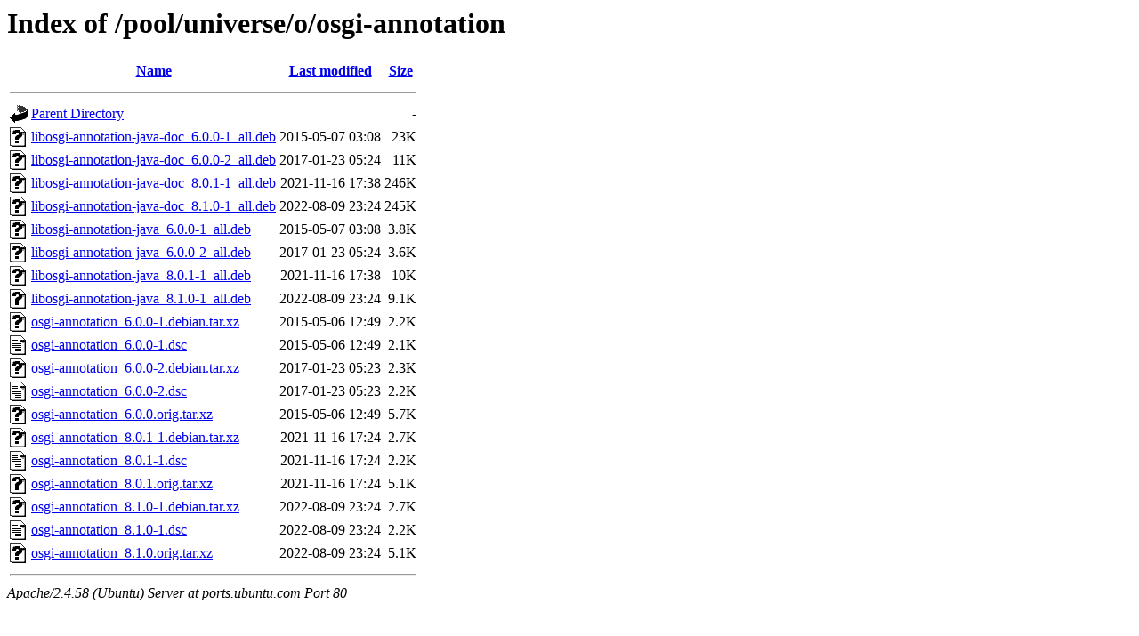

--- FILE ---
content_type: text/html;charset=UTF-8
request_url: http://ports.ubuntu.com/pool/universe/o/osgi-annotation/
body_size: 784
content:
<!DOCTYPE HTML PUBLIC "-//W3C//DTD HTML 3.2 Final//EN">
<html>
 <head>
  <title>Index of /pool/universe/o/osgi-annotation</title>
 </head>
 <body>
<h1>Index of /pool/universe/o/osgi-annotation</h1>
  <table>
   <tr><th valign="top"><img src="/icons/blank.gif" alt="[ICO]"></th><th><a href="?C=N;O=D">Name</a></th><th><a href="?C=M;O=A">Last modified</a></th><th><a href="?C=S;O=A">Size</a></th></tr>
   <tr><th colspan="4"><hr></th></tr>
<tr><td valign="top"><img src="/icons/back.gif" alt="[PARENTDIR]"></td><td><a href="/pool/universe/o/">Parent Directory</a></td><td>&nbsp;</td><td align="right">  - </td></tr>
<tr><td valign="top"><img src="/icons/unknown.gif" alt="[   ]"></td><td><a href="libosgi-annotation-java-doc_6.0.0-1_all.deb">libosgi-annotation-java-doc_6.0.0-1_all.deb</a></td><td align="right">2015-05-07 03:08  </td><td align="right"> 23K</td></tr>
<tr><td valign="top"><img src="/icons/unknown.gif" alt="[   ]"></td><td><a href="libosgi-annotation-java-doc_6.0.0-2_all.deb">libosgi-annotation-java-doc_6.0.0-2_all.deb</a></td><td align="right">2017-01-23 05:24  </td><td align="right"> 11K</td></tr>
<tr><td valign="top"><img src="/icons/unknown.gif" alt="[   ]"></td><td><a href="libosgi-annotation-java-doc_8.0.1-1_all.deb">libosgi-annotation-java-doc_8.0.1-1_all.deb</a></td><td align="right">2021-11-16 17:38  </td><td align="right">246K</td></tr>
<tr><td valign="top"><img src="/icons/unknown.gif" alt="[   ]"></td><td><a href="libosgi-annotation-java-doc_8.1.0-1_all.deb">libosgi-annotation-java-doc_8.1.0-1_all.deb</a></td><td align="right">2022-08-09 23:24  </td><td align="right">245K</td></tr>
<tr><td valign="top"><img src="/icons/unknown.gif" alt="[   ]"></td><td><a href="libosgi-annotation-java_6.0.0-1_all.deb">libosgi-annotation-java_6.0.0-1_all.deb</a></td><td align="right">2015-05-07 03:08  </td><td align="right">3.8K</td></tr>
<tr><td valign="top"><img src="/icons/unknown.gif" alt="[   ]"></td><td><a href="libosgi-annotation-java_6.0.0-2_all.deb">libosgi-annotation-java_6.0.0-2_all.deb</a></td><td align="right">2017-01-23 05:24  </td><td align="right">3.6K</td></tr>
<tr><td valign="top"><img src="/icons/unknown.gif" alt="[   ]"></td><td><a href="libosgi-annotation-java_8.0.1-1_all.deb">libosgi-annotation-java_8.0.1-1_all.deb</a></td><td align="right">2021-11-16 17:38  </td><td align="right"> 10K</td></tr>
<tr><td valign="top"><img src="/icons/unknown.gif" alt="[   ]"></td><td><a href="libosgi-annotation-java_8.1.0-1_all.deb">libosgi-annotation-java_8.1.0-1_all.deb</a></td><td align="right">2022-08-09 23:24  </td><td align="right">9.1K</td></tr>
<tr><td valign="top"><img src="/icons/unknown.gif" alt="[   ]"></td><td><a href="osgi-annotation_6.0.0-1.debian.tar.xz">osgi-annotation_6.0.0-1.debian.tar.xz</a></td><td align="right">2015-05-06 12:49  </td><td align="right">2.2K</td></tr>
<tr><td valign="top"><img src="/icons/text.gif" alt="[TXT]"></td><td><a href="osgi-annotation_6.0.0-1.dsc">osgi-annotation_6.0.0-1.dsc</a></td><td align="right">2015-05-06 12:49  </td><td align="right">2.1K</td></tr>
<tr><td valign="top"><img src="/icons/unknown.gif" alt="[   ]"></td><td><a href="osgi-annotation_6.0.0-2.debian.tar.xz">osgi-annotation_6.0.0-2.debian.tar.xz</a></td><td align="right">2017-01-23 05:23  </td><td align="right">2.3K</td></tr>
<tr><td valign="top"><img src="/icons/text.gif" alt="[TXT]"></td><td><a href="osgi-annotation_6.0.0-2.dsc">osgi-annotation_6.0.0-2.dsc</a></td><td align="right">2017-01-23 05:23  </td><td align="right">2.2K</td></tr>
<tr><td valign="top"><img src="/icons/unknown.gif" alt="[   ]"></td><td><a href="osgi-annotation_6.0.0.orig.tar.xz">osgi-annotation_6.0.0.orig.tar.xz</a></td><td align="right">2015-05-06 12:49  </td><td align="right">5.7K</td></tr>
<tr><td valign="top"><img src="/icons/unknown.gif" alt="[   ]"></td><td><a href="osgi-annotation_8.0.1-1.debian.tar.xz">osgi-annotation_8.0.1-1.debian.tar.xz</a></td><td align="right">2021-11-16 17:24  </td><td align="right">2.7K</td></tr>
<tr><td valign="top"><img src="/icons/text.gif" alt="[TXT]"></td><td><a href="osgi-annotation_8.0.1-1.dsc">osgi-annotation_8.0.1-1.dsc</a></td><td align="right">2021-11-16 17:24  </td><td align="right">2.2K</td></tr>
<tr><td valign="top"><img src="/icons/unknown.gif" alt="[   ]"></td><td><a href="osgi-annotation_8.0.1.orig.tar.xz">osgi-annotation_8.0.1.orig.tar.xz</a></td><td align="right">2021-11-16 17:24  </td><td align="right">5.1K</td></tr>
<tr><td valign="top"><img src="/icons/unknown.gif" alt="[   ]"></td><td><a href="osgi-annotation_8.1.0-1.debian.tar.xz">osgi-annotation_8.1.0-1.debian.tar.xz</a></td><td align="right">2022-08-09 23:24  </td><td align="right">2.7K</td></tr>
<tr><td valign="top"><img src="/icons/text.gif" alt="[TXT]"></td><td><a href="osgi-annotation_8.1.0-1.dsc">osgi-annotation_8.1.0-1.dsc</a></td><td align="right">2022-08-09 23:24  </td><td align="right">2.2K</td></tr>
<tr><td valign="top"><img src="/icons/unknown.gif" alt="[   ]"></td><td><a href="osgi-annotation_8.1.0.orig.tar.xz">osgi-annotation_8.1.0.orig.tar.xz</a></td><td align="right">2022-08-09 23:24  </td><td align="right">5.1K</td></tr>
   <tr><th colspan="4"><hr></th></tr>
</table>
<address>Apache/2.4.58 (Ubuntu) Server at ports.ubuntu.com Port 80</address>
</body></html>
